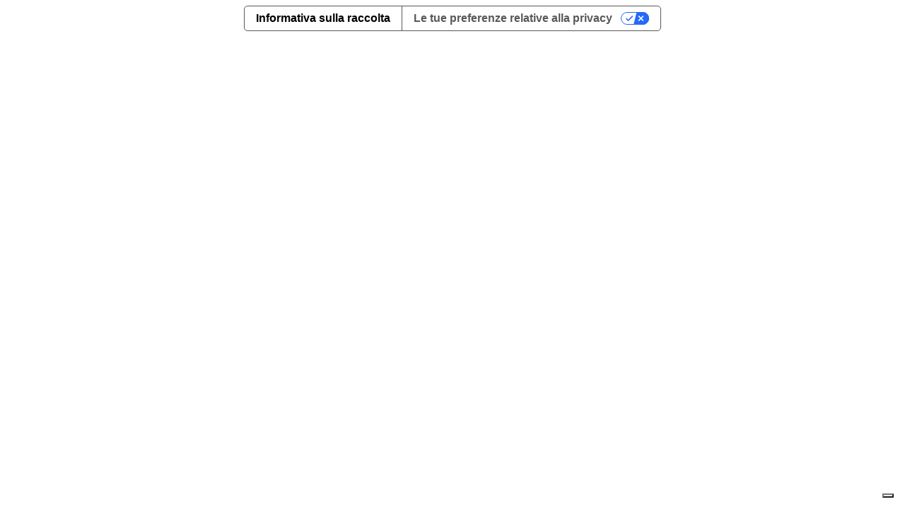

--- FILE ---
content_type: application/javascript; charset=utf-8
request_url: https://cs.iubenda.com/cookie-solution/confs/js/8113742.js
body_size: 442
content:
_iub.csRC = { consApiKey: 'WJhaJR6K56s71kXHp8MrSa09CglU4PKv', consentDatabasePublicKey: 'ynWymHQd0Uk5wrXdUIavT2vKcEZYR56p', showBranding: false, publicId: '80c5a42c-6db6-11ee-8bfc-5ad8d8c564c0', floatingGroup: false };
_iub.csEnabled = true;
_iub.csPurposes = [4,3,5,1];
_iub.cpUpd = 1715867478;
_iub.csT = 0.3;
_iub.googleConsentModeV2 = true;
_iub.totalNumberOfProviders = 3;
_iub.csSiteConf = {"askConsentAtCookiePolicyUpdate":true,"countryDetection":true,"enableFadp":true,"enableLgpd":true,"enableUspr":true,"perPurposeConsent":true,"purposes":"2,3,4,5,1","siteId":805425,"cookiePolicyId":8113742,"lang":"it","i18n":{"it":{"banner":{"dynamic":{"body":"Oltre ai cookie tecnici necessari per la navigazione, questo sito utilizza, se acconsenti, cookie di profilazione, inclusi cookie social e analitici, anche di terze parti, che consentono di inviarti messaggi pubblicitari in linea con le preferenze che hai espresso durante l'uso delle funzionalità e della navigazione online e/o per condurre analisi e monitorare il comportamento dei visitatori. Cliccando su \"Accetta\", fornirai il tuo consenso a tutti i cookie che non sono strettamente tecnici, mentre cliccando su \"Gestisci i cookie\" potrai anche selezionare singole funzionalità, terze parti e categorie di cookie non tecnici a cui fornire consenso. <a href=\"https://shop.iarp-plugin.com/s/cookie-policy?language=it\">Consulta la Politica sui cookie</a>."}}}},"cookiePolicyUrl":"https://shop.iarp-plugin.com/s/cookie-policy?language=it","privacyPolicyUrl":"https://shop.iarp-plugin.com/s/cookie-policy?language=it","privacyPolicyNoticeAtCollectionUrl":"https://shop.iarp-plugin.com/s/cookie-policy?language=it","banner":{"acceptButtonDisplay":true,"closeButtonRejects":true,"customizeButtonDisplay":true,"explicitWithdrawal":true,"listPurposes":true,"showPurposesToggles":true}};


--- FILE ---
content_type: text/javascript;charset=UTF-8
request_url: https://shop.iarp-plugin.com/s/sfsites/l/%7B%22mode%22%3A%22PROD%22%2C%22dfs%22%3A%228%22%2C%22app%22%3A%22siteforce%3AcommunityApp%22%2C%22fwuid%22%3A%22REdtNUF5ejJUNWxpdVllUjQtUzV4UTFLcUUxeUY3ZVB6dE9hR0VheDVpb2cxMy4zMzU1NDQzMi41MDMzMTY0OA%22%2C%22loaded%22%3A%7B%22APPLICATION%40markup%3A%2F%2Fsiteforce%3AcommunityApp%22%3A%221421_mg1QpGWKsu060_sD-hU2fg%22%7D%2C%22apce%22%3A1%2C%22apck%22%3A%22JHt0aW1lc3RhbXB9MDAwMDAwMDAwMDBpdA%22%2C%22mlr%22%3A1%2C%22pathPrefix%22%3A%22%22%2C%22dns%22%3A%22c%22%2C%22ls%22%3A1%2C%22lrmc%22%3A%22551347034%22%7D/resources.js?pu=1&pv=1768521019000-2129962946&rv=1765853593000
body_size: 5828
content:
'undefined'===typeof Aura&&(Aura={});
(function(){function initAccessResources(){$A.componentService.addModule('markup://force:customPerms','force/customPerms',['exports'],null,{});$A.componentService.addModule('markup://force:userPerms','force/userPerms',['exports'],null,{ActivitiesAccess:true,ApexRestServices:true,})};if(Aura.frameworkJsReady)initAccessResources();else{Aura.beforeFrameworkInit=Aura.beforeFrameworkInit||[],Aura.beforeFrameworkInit.push(initAccessResources)}})();Aura.StaticResourceMap={"AngularJS":{"SBQQ":1760171800000},"PredictivSlotsJson":{"FSL":1665591009000},"jsts_min":{"FSL":1665591009000},"blueBirdpolyfillMin":{"FSL":1665591009000},"fsl_opportunity_marker":{"FSL":1665591009000},"break_png":{"FSL":1665591009000},"Ang_Controller_ServiceList":{"FSL":1760166960000},"bar":{"bar":1765853593000},"fsl_wo_completed_png":{"FSL":1665591009000},"jQueryUI":{"SBQQ":1625060829000},"LightningDesignSystem260":{"FSL":1681858934000},"Gantt_clickToDialDirective":{"FSL":1665591009000},"CalendarEditor":{"FSL":1686378727000},"Ang_Controller_Map":{"FSL":1718441854000},"faviconFSL":{"":1665604893000},"sfdc_fieldservice_WithBundleFields":{"FSL":1665591009000},"fsl_salesforce_lightning_design_system_vf_min":{"FSL":1665591009000},"jSignature_canvas_js":{"FSL":1665591009000},"Gantt_RegisterService":{"FSL":1718441856000},"community":{"FSL":1665591009000},"WebUI":{"SBQQ":1625060829000},"Promise":{"pi":1754445977000},"Ang_Service_SettingsManager":{"FSL":1665591009000},"Gantt_BulkCancelService":{"FSL":1665591009000},"MomentTimezone":{"FSL":1697268781000},"datePickerConf":{"FSL":1676139458000},"Gantt_BulkScheduleResultsService":{"FSL":1665591009000},"guest":{"FSL":1665816070000},"sb_app_map":{"SBQQ":1760171800000},"FSL_Resource":{"FSL":1749884527000},"FSLGanttMapDev":{"FSL":1749884527000},"fsl_report_marker":{"FSL":1665591009000},"popper":{"FSL":1665591009000},"datepicker_zh_HK":{"FSL":1665591009000},"ChatterActionStyles":{"FSL":1739611461000},"MarketingActions":{"pi":1754445976000},"Gantt_ResourcesAndTerritoriesService":{"FSL":1718441856000},"MicroCampaign":{"pi":1754445976000},"css079_ResourceCalendar":{"FSL":1728726161000},"aIAgent":{"FSL":1739611831000},"sb_app_js":{"SBQQ":1760171800000},"search":{"":1732031203000},"SchedulerConfigs":{"FSL":1718441856000},"dhtmlxScheduler5310":{"FSL":1681858939000},"Gantt_keypressEventsDirective":{"FSL":1665591009000},"ServiceResource":{"FSL":1697268781000},"Gantt_ServiceCategoryConstant":{"FSL":1665591009000},"OptimizationViewerApp":{"FSL":1761102428000},"xlsx":{"":1764080411000},"Ang_Controller_Gantt":{"FSL":1753836243000},"NoAccessSimplified":{"SBQQ":1625060829000},"Gantt_LastKnownPositionService":{"FSL":1665591009000},"Gantt_ampmOr24Filter":{"FSL":1665591009000},"js112_ResourcePriorityFieldChooser":{"FSL":1665591009000},"reactApp":{"AsanaPublic":1738142225000},"FieldExpertDhtmlx":{"FSL":1749884527000},"Gantt_paginationFilter":{"FSL":1665591009000},"Holiday":{"FSL":1760166960000},"Gantt_ServiceSelectorService":{"FSL":1668556976000},"MstClientResolver":{"FSL":1730257045000},"fsl_homebase_png":{"FSL":1665591009000},"Gantt_AbsenceLightbox":{"FSL":1697268781000},"dhtmlxScheduler712":{"FSL":1760166961000},"JSQCPrecacheWorker":{"SBQQ":1625060829000},"vf015_ChangeServiceStatusCss":{"FSL":1665591009000},"Gantt_GetSlotsService":{"FSL":1739611462000},"jqueryCometd":{"FSL":1665591009000},"fsl_sa_marker":{"FSL":1665591009000},"EngageAlertsDownload":{"pi":1678413914000},"AssetLookupUI":{"SBQQ":1625060829000},"VF015_JS":{"FSL":1665591009000},"Gantt_ColorPicker":{"FSL":1665591009000},"ProductConfiguratorUI":{"SBQQ":1697271942000},"LightningDesignDystemIcons":{"FSL":1681858932000},"AngularChartjs":{"FSL":1665591009000},"Ang_Service_ServicesService":{"FSL":1760166960000},"PapaParse":{"":1764080411000},"SDO_B2BCommerce_LE_Pictures":{"":1699543385000},"Shift":{"FSL":1707565306000},"ServiceTerritory":{"FSL":1739611462000},"Gantt_optimizationIndicatorDirective":{"FSL":1665591009000},"infiniteScroll":{"FSL":1665591009000},"PrecacherUI2":{"SBQQ":1625060829000},"bundlePerms":{"FSL":1665591009000},"FSL_Community_Self_Service":{"FSL":1749884527000},"Gantt_RangeDirective":{"FSL":1665591009000},"datepicker_nl_BE":{"FSL":1665591009000},"fsl_livepos_png":{"FSL":1665591009000},"GeneralActionStyles":{"FSL":1665591009000},"Gantt_ResourceSmallMenu":{"FSL":1718441856000},"Gantt_orderObjectByFilter":{"FSL":1665591009000},"Gantt_ServiceStatusConstant":{"FSL":1665591009000},"MomentJS29":{"FSL":1665591009000},"Gantt_dhxSchedulerOptiViewerDirective":{"FSL":1697268781000},"Configurator":{"SBQQ":1625060829000},"settingsBundle":{"FSL":1765065910000},"InfiniteScroll":{"SBQQ":1625060829000},"ASAIntroAstro_png":{"FSL":1739611831000},"Gantt_BulkScheduleService":{"FSL":1707565305000},"nomnoml_angular":{"FSL":1681858941000},"Lead_Deck":{"pi":1625846955000},"Gantt_AbsencesService":{"FSL":1760166960000},"ProductLookupUI":{"SBQQ":1625060829000},"fsl_crew_marker":{"FSL":1665591009000},"datepicker_vi":{"FSL":1665591009000},"GanttService":{"FSL":1749884528000},"icon_utility":{"pi":1678413918000},"LastKnownPosition":{"FSL":1665591009000},"ServiceTerritoryOptiViewer":{"FSL":1665816070000},"dhtmlxScheduler":{"FSL":1749884769000},"bar_icon_data_model":{"bar":1710503997000},"TagCss":{"":1747410760000},"Gantt_OptiViewerBulkActionsDirective":{"FSL":1665816070000},"LightningDesignSystem232":{"FSL":1760166960000},"datepicker_cy_GB":{"FSL":1665591009000},"FSLGanttMap":{"FSL":1749884527000},"lodash":{"FSL":1665591009000},"Ang_Controller_OptiViewer":{"FSL":1739611462000},"datepicker_ca":{"FSL":1665591009000},"Bootstrap_UI_TPLS121_Min":{"FSL":1665591009000},"Gantt_MultiselectDropdown":{"FSL":1718442297000},"GanttMapSfBundle":{"FSL":1749884527000},"Gantt_PushServices":{"FSL":1760166961000},"SalesfoceLogo":{"FSL":1665591009000},"Angular138min":{"FSL":1665591009000},"sb_tinymce":{"SBQQ":1625060829000},"Gantt_parentRecordTypeConstant":{"FSL":1665591009000},"dagred3":{"FSL":1665591009000},"datepicker_cs":{"FSL":1665591009000},"css078_CapacityCalendar":{"FSL":1697268781000},"dispatcher":{"FSL":1665591009000},"dhtmlxScheduler521":{"FSL":1681858939000},"Gantt_BulkResultsService":{"FSL":1665591009000},"ServiceCrewMember":{"FSL":1718441856000},"Ang_OptimizationRequestsService":{"FSL":1749884527000},"datepicker_sr_SR":{"FSL":1665591009000},"CKEditor":{"SBQQ":1760171800000},"datepicker_da":{"FSL":1665591009000},"sb_ql_js":{"SBQQ":1625060829000},"datepicker_de":{"FSL":1665591009000},"Gantt_LoadServiceListService":{"FSL":1728726161000},"jSignature_min":{"FSL":1665591009000},"pageViews":{"pi":1625846955000},"ServiceResourceSkill":{"FSL":1665815734000},"FSL_Agent":{"FSL":1749884527000},"MomentJS":{"FSL":1665591009000},"JSQC":{"SBQQ":1760171800000},"GanttPaletteBuild":{"FSL":1728726161000},"js078_CapacityCalendar":{"FSL":1728726161000},"SNA_Contractor1_sf_default_cdn_gFsAE":{"":1763978368000},"FSL_Admin_WithBundleFields":{"FSL":1665591009000},"datepicker_af":{"FSL":1665591009000},"DesktopCSS":{"SBQQ":1625060829000},"EngageSalesTools":{"pi":1754445976000},"Gantt_StateService":{"FSL":1718441856000},"InactivityMonitor":{"FSL":1665591009000},"userAvatar":{"":1625229869000},"ResourceAbsence":{"FSL":1761102428000},"ResourceUnitedStyles":{"FSL":1665591009000},"MobileCSS":{"SBQQ":1707555900000},"fsl_person_account_marker":{"FSL":1665591009000},"angular150min":{"FSL":1665591009000},"jquery_ui_1_12_1":{"pi":1678413918000},"Energy":{"":1674203373000},"datepicker_az":{"FSL":1665591009000},"datepicker_en_AU":{"FSL":1665591009000},"datepicker_ar":{"FSL":1665591009000},"bundle":{"SBQQ":1760171800000},"datepicker_bg":{"FSL":1665591009000},"intl_polyfill":{"SBQQ":1625060829000},"product":{"":1732031203000},"fsl_territory_marker":{"FSL":1665591009000},"travel_profile_light_truck_svg":{"FSL":1665816070000},"RedLocation":{"":1729000989000},"AngularDnD":{"SBQQ":1625060829000},"datepicker_be":{"FSL":1665591009000},"resource_absence_icon":{"FSL":1665591009000},"integrationps":{"FSL":1665816070000},"hide":{"":1720430862000},"cookieConsent":{"cookiecon":1631691637000},"IARP":{"":1674203374000},"easyXDM":{"SBQQ":1625060829000},"HtmlSanitizer":{"SBQQ":1625060829000},"datepicker_bs":{"FSL":1665591009000},"Gantt_AgentforceSchedulingIntroductionLightboxService":{"FSL":1760166961000},"fsl_account_marker":{"FSL":1665591009000},"wo_icon_png":{"FSL":1665591009000},"mapStandardIcons":{"FSL":1681858941000},"FavoritesManagerUI":{"SBQQ":1625060829000},"DateTimePicker":{"FSL":1665591009000},"DatepickerLocales":{"SBQQ":1760171800000},"Bootstrap_UI_Min":{"FSL":1665591009000},"AppointmentBookingBundleJs":{"FSL":1739611461000},"split":{"FSL":1718441857000},"RemotingServiceProxies":{"SBQQ":1654928902000},"jquery_2_1_1_js":{"pi":1625846955000},"Gantt_dhxSchedulerDirective":{"FSL":1665591009000},"TerritoryOptimizationRequest":{"FSL":1665591009000},"fontawesome_pro_581_web":{"":1674203377000},"Gantt_RDOptimizeLightboxService":{"FSL":1739611462000},"Gantt_CapacityLightbox":{"FSL":1739611462000},"Less":{"SBQQ":1625060829000},"OrgCheck_SR":{"orgcheck":1765206252000},"sfdc_fieldservice":{"FSL":1749884528000},"GanttScripts":{"FSL":1760166960000},"fsl_wo_empty_png":{"FSL":1665591009000},"Gantt_ResourceFilterHelperService":{"FSL":1665815732000},"vf037_Skill_Selector_v2_JS":{"FSL":1665815736000},"DocumentGeneratorUI":{"SBQQ":1749896126000},"DefaultResourcePhoto":{"FSL":1665591009000},"ganttPic":{"FSL":1665591009000},"fsl_event_marker":{"FSL":1665591009000},"SCE_LicenseAssignmentPage":{"pi":1625846955000},"cometdReplayExtension":{"FSL":1665591009000},"Gantt_BundleActions":{"FSL":1742348242000},"jquery_time_ago":{"pi":1678413918000},"Gantt_OptimizeLightboxService":{"FSL":1718441856000},"symbols":{"FSL":1665591009000},"dialog":{"SBQQ":1760171800000},"Gantt_CalendarsService":{"FSL":1707565305000},"settingsStyles":{"FSL":1760166961000},"PardotLightningDesignSystem_unversioned":{"pi":1678413916000},"Gantt_ServiceListPreview":{"FSL":1699403026000},"Gantt_monthlyViewHelperService":{"FSL":1749884528000},"service_contractor_png":{"FSL":1665591009000},"GreyDot":{"":1665604893000},"EngagementHistory":{"pi":1754445976000},"GanttJeopardyIcon":{"FSL":1665591009000},"favicon":{"":1634132892000},"ConfigureProductsUI":{"SBQQ":1625060829000},"Error":{"pi":1754445976000},"Gantt_draggableServiceDirective":{"FSL":1697268781000},"fsl_lead_marker":{"FSL":1665591009000},"datepicker_zh_CN":{"FSL":1665591009000},"ResourceCapacity":{"FSL":1728726161000},"dhtmlxscheduler_timeline_celltext_5310":{"FSL":1665591009000},"Ang_Controller_MainController":{"FSL":1665591009000},"dhtmlxtreeview":{"FSL":1665591009000},"CMCommonLightboxScripts":{"FSL":1728726467000},"datepicker_it_CH":{"FSL":1665591009000},"SNA_EPTA1_sf_edge_F6JNh":{"":1764931722000},"angular_pageslide_directive_min":{"FSL":1665591009000},"Gantt_groupActionsDirective":{"FSL":1665591009000},"datepicker_en_GB":{"FSL":1665591009000},"Ang_Controller_serviceExpertToast":{"FSL":1665591009000},"Peeklogic":{"report_sender":1710344357000},"sb_ms_js":{"SBQQ":1686379506000},"datepicker_kk":{"FSL":1665591009000},"HorizontalScrollFix":{"":1721738229000},"Gantt_FieldInCard":{"FSL":1665591009000},"datepicker_km":{"FSL":1665591009000},"datepicker_ko":{"FSL":1665591009000},"FSL_Bundle":{"FSL":1739611461000},"Gantt_BulkDispatchService":{"FSL":1665591009000},"fsl_live_position_marker":{"FSL":1665591009000},"datepicker_lb":{"FSL":1665591009000},"Directives":{"SBQQ":1625060829000},"energyLabelD":{"":1625229869000},"energyLabelE":{"":1625229869000},"energyLabelB":{"":1625229869000},"energyLabelC":{"":1625229869000},"ANGetCandidatesStyles":{"FSL":1665815730000},"datepicker_ky":{"FSL":1665591009000},"energyLabelA":{"":1625229869000},"Ang_app":{"FSL":1739611460000},"ckeditorSalesReach":{"pi":1754445977000},"ANEmergencyBundleJs":{"FSL":1728726159000},"Gantt_replaceLabelsFilter":{"FSL":1665591009000},"travel_profile_car_svg":{"FSL":1665816070000},"datepicker_lt":{"FSL":1665591009000},"datepicker_lv":{"FSL":1665591009000},"js079_ResourceCalenar":{"FSL":1739611462000},"Ang_Controller_RightSide":{"FSL":1760166960000},"Gantt_toggleDirective":{"FSL":1665591009000},"bootstrapCSS":{"FSL":1665591009000},"fsl_user_marker":{"FSL":1665591009000},"font_awesome_4_2_0":{"pi":1678413918000},"Gantt_tooltipDirective":{"FSL":1665591009000},"dropdown":{"FSL":1665591009000},"ag_grid_community":{"FSL":1749884528000},"FSL_BundleWithPolicy":{"FSL":1665591009000},"IntegrityCheckerUtilsJS":{"FSL":1718441856000},"travel_profile_bicycle_svg":{"FSL":1665816070000},"Gantt_Confirm":{"FSL":1665591009000},"svg4everybody_min":{"FSL":1665591009000},"OnboardingWizardBuild":{"FSL":1728726161000},"testskill":{"FSL":1665591009000},"datepicker_is":{"FSL":1665591009000},"datepicker_it":{"FSL":1665591009000},"HealthCheck_Png":{"FSL":1681858931000},"Gantt_timelineFilter":{"FSL":1739611462000},"sb":{"SBQQ":1707555901000},"datepicker_fr_CA":{"FSL":1665591009000},"datepicker_ja":{"FSL":1665591009000},"datepicker_fr_CH":{"FSL":1665591009000},"Mobile_Design_Templates":{"pi":1678413915000},"downloadjs":{"":1665604893000},"Gantt_GanttPalettesService":{"FSL":1749884528000},"SpectrumStyle":{"SBQQ":1625060829000},"Ajax":{"SBQQ":1625060829000},"CrewsManagementBundle":{"FSL":1763517039000},"Gantt_stopPropagationDirective":{"FSL":1665591009000},"GanttServiceOptiViewer":{"FSL":1665816070000},"Gantt_toArrayFilter":{"FSL":1665591009000},"store":{"":1732031203000},"dhxScheduler42":{"FSL":1760166960000},"DefineMomentTimezones":{"FSL":1739611461000},"datepicker_ka":{"FSL":1665591009000},"vf001GroupRuleAndObjectives":{"FSL":1665591009000},"ChartDataLabels":{"FSL":1665591009000},"EditLinesUI":{"SBQQ":1625060829000},"fsl_homebase_marker":{"FSL":1665591009000},"datepicker_gl":{"FSL":1665591009000},"C4M_Cloud4M":{"":1707837325000},"agent":{"FSL":1665591009000},"angular_simple_logger":{"FSL":1665591009000},"geoxml3":{"FSL":1718441856000},"ThemeEditorUI":{"SBQQ":1654928902000},"CrewsManagementStyles":{"FSL":1749884527000},"datepicker_pt_BR":{"FSL":1665591009000},"fsl_sa_completed_marker":{"FSL":1665591009000},"ServiceResourceOptiViewer":{"FSL":1665816070000},"fsl_wo_png":{"FSL":1665591009000},"gantt_servicesListFilterNew":{"FSL":1739611462000},"fsl_work_order_item_marker":{"FSL":1665591009000},"LightningDesignSystem":{"FSL":1681858933000},"LeadDeck":{"pi":1754445976000},"UI":{"SBQQ":1625060829000},"dhtmlxtreeviewCSS":{"FSL":1665591009000},"salesforceSansFonts":{"FSL":1681858942000},"ANGetCandidatesBundleJs":{"FSL":1707565303000},"FSL_AIAgent":{"FSL":1749884769000},"dhtmlx510":{"FSL":1681858935000},"dhtmlxScheduler4335DaylightSavings":{"FSL":1760166960000},"dhtmlxScheduler449":{"FSL":1681858938000},"ANEmergencyStyles":{"FSL":1730257044000},"Gantt_BundleService":{"FSL":1739611462000},"FSL_Dispatcher":{"FSL":1760166960000},"jqueryui_datepicker_styles":{"FSL":1665591009000},"datepicker_hr":{"FSL":1665591009000},"fsl_product_marker":{"FSL":1665591009000},"css001_ServiceExpertFull":{"FSL":1665591009000},"datepicker_he":{"FSL":1665591009000},"B2B_LE_Pictures":{"b2bfp":1624976441000},"datepicker_hi":{"FSL":1665591009000},"fsl_livepos_grey":{"FSL":1665591009000},"RedDot":{"":1665604893000},"QuoteTermEditorUI":{"SBQQ":1665816386000},"ProductUpgraderUI":{"SBQQ":1697271942000},"datepicker_id":{"FSL":1665591009000},"CustomLookupUI":{"SBQQ":1697271942000},"css739_ComplexWork":{"FSL":1697268781000},"datepicker_hu":{"FSL":1665591009000},"FieldExpertVendors":{"FSL":1749884527000},"Gantt_GeneralLightbox":{"FSL":1739611462000},"datepicker_hy":{"FSL":1665591009000},"cssToexport079":{"FSL":1665591009000},"preview":{"":1720430862000},"ChartJS":{"bar":1710503997000,"FSL":1665591009000},"Gantt_polygonDrawingStates":{"FSL":1665591009000},"datepicker_el":{"FSL":1665591009000},"datepicker_eo":{"FSL":1665591009000},"salesforce_sans":{"SBQQ":1676110379000},"Icons":{"":1712574538000},"admin":{"FSL":1665591009000},"datepicker_en_NZ":{"FSL":1665591009000},"Gantt_TimePhasedDataService":{"FSL":1739611462000},"OperatingHours":{"FSL":1665815734000},"angularUILatest":{"FSL":1665591009000},"datepicker_fa":{"FSL":1665591009000},"FeatureFlagDefaults":{"pi":1625846955000},"datepicker_es":{"FSL":1665591009000},"datepicker_et":{"FSL":1665591009000},"datepicker_eu":{"FSL":1665591009000},"sbFavicon":{"SBQQ":1625060829000},"datepicker_fo":{"FSL":1665591009000},"datepicker_fr":{"FSL":1665591009000},"travel_profile_heavy_truck_svg":{"FSL":1665816070000},"datepicker_fi":{"FSL":1665591009000},"Gantt_servicesListFilter":{"FSL":1728726161000},"Gantt_SafeBinderDirective":{"FSL":1665591009000},"Gantt_BundlerAddCreateLightboxService":{"FSL":1707565305000},"datepicker_ar_DZ":{"FSL":1665591009000},"AngularMoment":{"FSL":1665591009000},"bar_icon_file":{"bar":1710503997000},"Gantt_ResourceLightbox":{"FSL":1728726161000},"CommonLightboxScripts":{"FSL":1707565306000},"Gantt_BulkActionsDirective":{"FSL":1718441855000},"dhxContextMenu":{"FSL":1681858940000},"ResponsiveRendering":{"SBQQ":1697271942000},"Gantt_FieldSetFieldsService":{"FSL":1760166960000},"moment_timezone":{"report_sender":1710344357000},"FSL_Admin":{"FSL":1760166960000},"sb_app_3rd_js":{"SBQQ":1625060829000},"Ang_Service_Utils":{"FSL":1760166960000},"greenAccountPlan":{"":1707837325000},"fsl_contact_marker":{"FSL":1665591009000},"js739_ComplexWorkServices":{"FSL":1697268781000},"sb_i18n_cldr":{"SBQQ":1760171801000},"datepicker_sq":{"FSL":1665591009000},"datepicker_sr":{"FSL":1665591009000},"Gantt_SkillsServiceService":{"FSL":1739611462000},"Gantt_GanttPaletteDirective":{"FSL":1742348242000},"datepicker_sv":{"FSL":1665591009000},"ANAppointmentBookingStyles":{"FSL":1739611460000},"datepicker_tj":{"FSL":1665591009000},"dhtmlxMenuStd51":{"FSL":1681858937000},"addToNurtureListIcon":{"pi":1625846955000},"JSAR":{"SBQQ":1760171800000},"datepicker_ta":{"FSL":1665591009000},"datetimePickerCSS":{"FSL":1665591009000},"Gantt_GanttFilterService":{"FSL":1728726161000},"Gantt_OptimizationProgressBarDirective":{"FSL":1665591009000},"case":{"":1732031203000},"datepicker_th":{"FSL":1665591009000},"d3v3":{"FSL":1665591009000},"Ang_Controller_IframeMap":{"FSL":1665591009000},"dhxScheduler42fix":{"FSL":1681858941000},"datepicker_tr":{"FSL":1665591009000},"sb_app_html":{"SBQQ":1665816386000},"datepicker_uk":{"FSL":1665591009000},"LessTheme":{"SBQQ":1625060829000},"jszip":{"":1764080411000},"PardotRedirectSuccessMessageImg":{"pi":1625846955000},"LegacyPardot":{"pi":1754445976000},"Gantt_ResourceCapacitiesService":{"FSL":1665591009000},"Gantt_dragNADirective":{"FSL":1697268781000},"fsl_case_marker":{"FSL":1665591009000},"datetimeBootstrap415":{"FSL":1665591009000},"UIBootstrap":{"SBQQ":1625060829000},"travel_profile_pedestrian_svg":{"FSL":1665816070000},"Gantt_LeftSideLocationFilteringService":{"FSL":1728726161000},"redAccountPlan":{"":1707837326000},"jquery_ui_1_11_1_custom_has_dialog":{"pi":1678413918000},"bootstrap":{"FSL":1760166960000},"cometd":{"FSL":1691276763000},"Spectrum":{"SBQQ":1625060829000},"SubscriptionLookupUI":{"SBQQ":1697271942000},"OptimizationRequest":{"FSL":1665591009000},"Gantt_LoadOptiViewerDataService":{"FSL":1718441857000},"FSL_Community_Dispatcher":{"FSL":1760166960000},"Gantt_kpiCalculationsService":{"FSL":1697268781000},"datepicker_rm":{"FSL":1665591009000},"Gantt_StreamingClientResolver":{"FSL":1730257044000},"datepicker_ja_JP":{"FSL":1665591009000},"ProximaNovaSoft":{"pi":1678413917000},"FSLSettingsGraphics":{"FSL":1697269170000},"HerePredictiveSlotsJson":{"FSL":1665591009000},"Gantt_MapService":{"FSL":1718441856000},"ResourcesAndTerritoriesOptiViewer":{"FSL":1665816070000},"angular_google_maps_min_232":{"FSL":1728726161000},"ChatterAction":{"FSL":1739611461000},"datepicker_ro":{"FSL":1665591009000},"Gantt_DeltaService":{"FSL":1728726161000},"QuoteLineEditorUI":{"SBQQ":1697271942000},"VF016_JS":{"FSL":1665591009000},"quickaction_utils_js":{"FSL":1665591009000},"datepicker_ru":{"FSL":1665591009000},"js739_ComplexWorkCtrlAndApp":{"FSL":1697268781000},"datepicker_sk":{"FSL":1665591009000},"GreenDot":{"":1665604893000},"datepicker_sl":{"FSL":1665591009000},"YellowDot":{"":1665604893000},"Gantt_ResourceCrewsService":{"FSL":1697268781000},"graphlibdot":{"FSL":1665591009000},"Outlook":{"pi":1754445976000},"yellowAccountPlan":{"":1707837326000},"Ang_Service_ListQuickActions":{"FSL":1753836243000},"Polyfills":{"FSL":1665591009000},"fieldServiceSplashScreen":{"FSL":1665591009000},"Ang_Service_sfdc":{"FSL":1749884527000},"FieldExpertCss":{"FSL":1760166960000},"FilterEditorBuild":{"FSL":1728726160000},"dispatchercommunity":{"FSL":1665591009000},"assets":{"AsanaPublic":1738142225000},"tagglemin":{"FSL":1707869526000},"datepicker_pl":{"FSL":1665591009000},"FontAwesome44":{"FSL":1681858930000},"sortable_min":{"FSL":1665591009000},"Gantt_displayFieldSetField":{"FSL":1701822887000},"resource":{"FSL":1665591009000},"checkSvg":{"FSL":1697269170000},"QueueableJobChecker":{"SBQQ":1625060829000},"HealthCheckTestsStaticData":{"FSL":1665591009000},"Gantt_ServiceLightbox":{"FSL":1707565306000},"datepicker_pt":{"FSL":1665591009000},"Gantt_ServiceListColumn":{"FSL":1749884528000},"Gantt_googlePlacesDirective":{"FSL":1665591009000},"Gantt_StreamingAPIService":{"FSL":1686378728000},"SalesEdgeErrPage":{"pi":1678413917000},"dhtmlxChart":{"FSL":1681858937000},"datepicker_ms":{"FSL":1665591009000},"IconFonts":{"SBQQ":1676110378000},"datepicker_zh_TW":{"FSL":1665591009000},"datepicker_mk":{"FSL":1665591009000},"webcomponents_lite":{"SBQQ":1625060829000},"datepicker_ml":{"FSL":1665591009000},"FSL_Guest_User":{"FSL":1749884528000},"loadingSpinner":{"pi":1625846955000},"service_territory_map_icon":{"FSL":1665591009000},"SiteSamples":{"":1617381273000,"report_sender":1742999506000},"Gantt_HolidayService":{"FSL":1760166960000},"datepicker_nb":{"FSL":1665591009000},"pdfjs":{"SBQQ":1760171800000,"spdf":1738141817000},"fsl_resource_absence_marker":{"FSL":1665591009000},"ResourcesAndTerritories":{"FSL":1665591009000},"datepicker_nl":{"FSL":1665591009000},"dhtmlxscheduler_timeline_celltext_521":{"FSL":1665591009000},"inclusivePayload":{"pi":1625846955000},"datepicker_nn":{"FSL":1665591009000},"datepicker_no":{"FSL":1665591009000},"FrutigerLtStd":{"":1665604893000},"FieldExpertApp":{"FSL":1761102428000},"jQuery":{"SBQQ":1625060829000,"FSL":1665591009000},"wo_red":{"FSL":1665591009000},"jqueryUI":{"FSL":1665591009000},"Gantt_BulkUnscheduleService":{"FSL":1665591009000}};

(function(){function initResourceGVP(){if(!$A.getContext()||!$A.get('$Resource')){$A.addValueProvider('$Resource',{merge:function(){},isStorable:function(){return false},get:function(resource){var modStamp,rel,abs,name,ns;var nsDelim=resource.indexOf('__');if(nsDelim>=0){ns=resource.substring(0,nsDelim);name=resource.substring(nsDelim+2)}else{name=resource}var srMap=Aura.StaticResourceMap[name];modStamp=srMap && srMap[ns=ns||Object.keys(srMap)[0]];if(!modStamp){return}rel=$A.get('$SfdcSite.pathPrefix');abs=$A.get('$Absolute.url');return[(abs||rel||''),'/resource/',modStamp,'/',ns===''?name:ns+'__'+name].join('')}})}}if(Aura.frameworkJsReady)initResourceGVP();else{Aura.beforeFrameworkInit=Aura.beforeFrameworkInit||[],Aura.beforeFrameworkInit.push(initResourceGVP)}})();Aura.resourcesReady=!0